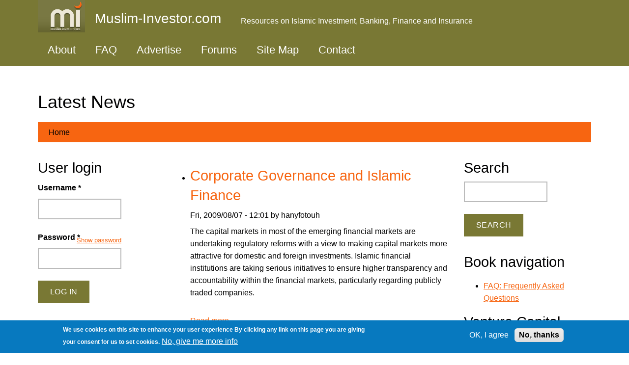

--- FILE ---
content_type: text/html; charset=utf-8
request_url: https://muslim-investor.com/latest_news?destination=latest_news
body_size: 10025
content:
<!DOCTYPE html>
<html lang="en" dir="ltr">
  <head>
    <meta charset="utf-8" />
<link rel="preconnect" href="https://www.google-analytics.com" crossorigin="crossorigin" />
<link rel="shortcut icon" href="https://muslim-investor.com/sites/muslim-investor.com/files/favicon.ico" type="image/vnd.microsoft.icon" />
<meta name="viewport" content="width=device-width, initial-scale=1" />
<meta name="Generator" content="Backdrop CMS 1 (https://backdropcms.org)" />
    <title>Latest News | Muslim-Investor.com</title>
    <link rel="stylesheet" href="https://muslim-investor.com/sites/muslim-investor.com/files/css/css_nCq0Tqg9eqZPa5fXfe0k9wAX8jnxbXlZ75LfGb5rq7A.css" media="all" />
<link rel="stylesheet" href="https://muslim-investor.com/sites/muslim-investor.com/files/css/css_xaJU72jAuGdwaW-AT8DAVp4DqDeKRUXAJArM-ju9zyk.css" media="all" />
<link rel="stylesheet" href="https://muslim-investor.com/sites/muslim-investor.com/files/css/css_eFGkJRCgkPYn_wVlFENleBg8a3R4pPYqjpDhfNWQXXI.css" media="all" />
<link rel="stylesheet" href="https://muslim-investor.com/sites/muslim-investor.com/files/css/css_BVS-MtsVOij4HF0XScgXkarF1UZMb6-Ah_Tb2FTSd0c.css" media="all" />
<style media="all">#sliding-popup.sliding-popup-bottom,#sliding-popup.sliding-popup-bottom .eu-cookie-withdraw-banner,.eu-cookie-withdraw-tab{background:#0779bf;}#sliding-popup.sliding-popup-bottom.eu-cookie-withdraw-wrapper{background:transparent}#sliding-popup .popup-content #popup-text h1,#sliding-popup .popup-content #popup-text h2,#sliding-popup .popup-content #popup-text h3,#sliding-popup .popup-content #popup-text p,.eu-cookie-compliance-secondary-button,.eu-cookie-withdraw-tab{color:#fff !important;}.eu-cookie-withdraw-tab{border-color:#fff;}.eu-cookie-compliance-more-button{color:#fff !important;}
</style>
<link rel="stylesheet" href="https://muslim-investor.com/sites/muslim-investor.com/files/css/css_EBWBCzNHQqQBmIcGFLQUHhdW2wRhxlJ__7aFa_En-kk.css" media="all" />
<link rel="stylesheet" href="https://muslim-investor.com/sites/muslim-investor.com/files/css/css_KdLncZZ60zVXTRHdVvCpWhNhgnqjPC4f75swkLplttQ.css" media="print" />
<link rel="stylesheet" href="https://muslim-investor.com/sites/muslim-investor.com/files/css/css_TeM6djPEz_0xzL3nrRzHAfO4x5JKhWdXOviOitTNZA4.css" media="screen" />
    <script>window.Backdrop = {settings: {"basePath":"\/","pathPrefix":"","drupalCompatibility":true,"ajaxPageState":{"theme":"basis","theme_token":"BNJ4q58TDNPXjslulGMng1rpFljk2w_X8jp2uJrHrM0","css":{"core\/misc\/normalize.css":1,"core\/modules\/system\/css\/system.css":1,"core\/modules\/system\/css\/system.theme.css":1,"core\/modules\/system\/css\/messages.theme.css":1,"core\/modules\/layout\/css\/grid-flexbox.css":1,"core\/modules\/comment\/css\/comment.css":1,"core\/modules\/field\/css\/field.css":1,"core\/modules\/search\/search.theme.css":1,"core\/modules\/user\/css\/user.css":1,"modules\/contrib\/comment_notify\/css\/comment.css":1,"core\/modules\/views\/css\/views.css":1,"modules\/contrib\/comment_notify\/css\/comment_notify.css":1,"core\/layouts\/simmons\/simmons.css":1,"core\/modules\/system\/css\/menu-dropdown.theme.css":1,"core\/modules\/system\/css\/menu-toggle.theme.css":1,"modules\/contrib\/site_map\/css\/site_map.theme.css":1,"modules\/contrib\/eu_cookie_compliance\/css\/eu_cookie_compliance.css":1,"0":1,"core\/themes\/basis\/css\/base.css":1,"core\/themes\/basis\/css\/layout.css":1,"core\/themes\/basis\/css\/component\/small-text-components.css":1,"core\/themes\/basis\/css\/component\/header.css":1,"core\/themes\/basis\/css\/component\/footer.css":1,"core\/themes\/basis\/css\/component\/menu-dropdown.css":1,"core\/themes\/basis\/css\/component\/menu-toggle.css":1,"core\/themes\/basis\/css\/component\/backdrop-form.css":1,"core\/themes\/basis\/css\/component\/tabledrag.css":1,"core\/themes\/basis\/css\/component\/vertical-tabs.css":1,"core\/themes\/basis\/css\/component\/fieldset.css":1,"core\/themes\/basis\/css\/component\/dialog.css":1,"core\/themes\/basis\/css\/component\/progress.css":1,"core\/themes\/basis\/css\/component\/admin-tabs.css":1,"core\/themes\/basis\/css\/component\/breadcrumb.css":1,"core\/themes\/basis\/css\/component\/pager.css":1,"core\/themes\/basis\/css\/component\/hero.css":1,"core\/themes\/basis\/css\/component\/cards.css":1,"core\/themes\/basis\/css\/component\/teasers.css":1,"core\/themes\/basis\/css\/component\/comment.css":1,"core\/themes\/basis\/css\/component\/caption.css":1,"core\/themes\/basis\/css\/skin.css":1,"core\/themes\/basis\/system.theme.css":1,"core\/themes\/basis\/menu-dropdown.theme.css":1,"core\/themes\/basis\/menu-dropdown.theme.breakpoint.css":1,"core\/themes\/basis\/menu-dropdown.theme.breakpoint-queries.css":1,"core\/themes\/basis\/css\/print.css":1,"core\/misc\/opensans\/opensans.css":1},"js":{"core\/misc\/jquery.1.12.js":1,"core\/misc\/jquery-extend-3.4.0.js":1,"core\/misc\/jquery-html-prefilter-3.5.0.js":1,"core\/misc\/jquery.once.js":1,"core\/misc\/backdrop.js":1,"core\/modules\/layout\/js\/grid-fallback.js":1,"core\/misc\/jquery.cookie.js":1,"core\/misc\/form.js":1,"core\/modules\/system\/js\/menus.js":1,"modules\/contrib\/antibot\/js\/antibot.js":1,"core\/modules\/user\/js\/user.js":1,"modules\/contrib\/googleanalytics\/js\/googleanalytics.js":1,"https:\/\/www.googletagmanager.com\/gtag\/js?id=UA-1278389-2":1,"0":1,"core\/themes\/basis\/js\/script.js":1}},"antibot":{"forms":{"user-login-form":{"action":"\/latest_news?destination=latest_news","key":"9382b54c79e8809c7173c0c4fd9191b2"}}},"urlIsAjaxTrusted":{"\/latest_news?destination=latest_news":true},"googleanalytics":{"account":["UA-1278389-2"],"trackOutbound":true,"trackMailto":true,"trackDownload":true,"trackDownloadExtensions":"7z|aac|arc|arj|asf|asx|avi|bin|csv|doc(x|m)?|dot(x|m)?|exe|flv|gif|gz|gzip|hqx|jar|jpe?g|js|mp(2|3|4|e?g)|mov(ie)?|msi|msp|pdf|phps|png|ppt(x|m)?|pot(x|m)?|pps(x|m)?|ppam|sld(x|m)?|thmx|qtm?|ra(m|r)?|sea|sit|tar|tgz|torrent|txt|wav|wma|wmv|wpd|xls(x|m|b)?|xlt(x|m)|xlam|xml|z|zip"},"eu_cookie_compliance":{"popup_enabled":1,"popup_agreed_enabled":0,"popup_hide_agreed":0,"popup_clicking_confirmation":false,"popup_scrolling_confirmation":false,"popup_html_info":"\u003Cdiv\u003E\n  \u003Cdiv class=\u0022popup-content info\u0022\u003E\n    \u003Cdiv id=\u0022popup-text\u0022\u003E\n      \u003Cp\u003EWe use cookies on this site to enhance your user experience\n\u003Cp\u003EBy clicking any link on this page you are giving your consent for us to set cookies.\u003C\/p\u003E\n              \u003Cbutton type=\u0022button\u0022 class=\u0022find-more-button eu-cookie-compliance-more-button\u0022\u003ENo, give me more info\u003C\/button\u003E\n          \u003C\/div\u003E\n    \u003Cdiv id=\u0022popup-buttons\u0022\u003E\n      \u003Cbutton type=\u0022button\u0022 class=\u0022agree-button eu-cookie-compliance-secondary-button\u0022\u003EOK, I agree\u003C\/button\u003E\n              \u003Cbutton type=\u0022button\u0022 class=\u0022decline-button eu-cookie-compliance-default-button\u0022 \u003ENo, thanks\u003C\/button\u003E\n          \u003C\/div\u003E\n  \u003C\/div\u003E\n\u003C\/div\u003E","use_mobile_message":false,"mobile_popup_html_info":"\u003Cdiv\u003E\n  \u003Cdiv class=\u0022popup-content info\u0022\u003E\n    \u003Cdiv id=\u0022popup-text\u0022\u003E\n      \u003Cp\u003EWe use cookies on this site to enhance your user experience\n\u003Cp\u003EBy tapping the Accept button, you agree to us doing so.\u003C\/p\u003E\n              \u003Cbutton type=\u0022button\u0022 class=\u0022find-more-button eu-cookie-compliance-more-button\u0022\u003ENo, give me more info\u003C\/button\u003E\n          \u003C\/div\u003E\n    \u003Cdiv id=\u0022popup-buttons\u0022\u003E\n      \u003Cbutton type=\u0022button\u0022 class=\u0022agree-button eu-cookie-compliance-secondary-button\u0022\u003EOK, I agree\u003C\/button\u003E\n              \u003Cbutton type=\u0022button\u0022 class=\u0022decline-button eu-cookie-compliance-default-button\u0022 \u003ENo, thanks\u003C\/button\u003E\n          \u003C\/div\u003E\n  \u003C\/div\u003E\n\u003C\/div\u003E\n","mobile_breakpoint":"768","popup_html_agreed":"\u003Cdiv\u003E\n  \u003Cdiv class=\u0022popup-content agreed\u0022\u003E\n    \u003Cdiv id=\u0022popup-text\u0022\u003E\n      \u003Cp\u003EThank you for accepting cookies\n\u003Cp\u003EYou can now hide this message or find out more about cookies.\u003C\/p\u003E\n    \u003C\/div\u003E\n    \u003Cdiv id=\u0022popup-buttons\u0022\u003E\n      \u003Cbutton type=\u0022button\u0022 class=\u0022hide-popup-button eu-cookie-compliance-hide-button\u0022\u003EHide\u003C\/button\u003E\n              \u003Cbutton type=\u0022button\u0022 class=\u0022find-more-button eu-cookie-compliance-more-button-thank-you\u0022 \u003EMore info\u003C\/button\u003E\n          \u003C\/div\u003E\n  \u003C\/div\u003E\n\u003C\/div\u003E","popup_use_bare_css":false,"popup_height":"auto","popup_width":"100%","popup_delay":1000,"popup_link":"\/miscellany\/privacy.html","popup_link_new_window":1,"popup_position":null,"popup_language":"en","store_consent":false,"better_support_for_screen_readers":0,"reload_page":0,"domain":"","popup_eu_only_js":0,"cookie_lifetime":"100","cookie_session":false,"disagree_do_not_show_popup":0,"method":"opt_in","whitelisted_cookies":"","withdraw_markup":"\u003Cbutton type=\u0022button\u0022 class=\u0022eu-cookie-withdraw-tab\u0022\u003EPrivacy settings\u003C\/button\u003E\n\u003Cdiv class=\u0022eu-cookie-withdraw-banner\u0022\u003E\n  \u003Cdiv class=\u0022popup-content info\u0022\u003E\n    \u003Cdiv id=\u0022popup-text\u0022\u003E\n      \u003Cp\u003EWe use cookies on this site to enhance your user experience\n\u003Cp\u003EYou have given your consent for us to set cookies.\u003C\/p\u003E\n    \u003C\/div\u003E\n    \u003Cdiv id=\u0022popup-buttons\u0022\u003E\n      \u003Cbutton type=\u0022button\u0022 class=\u0022eu-cookie-withdraw-button\u0022\u003EWithdraw consent\u003C\/button\u003E\n    \u003C\/div\u003E\n  \u003C\/div\u003E\n\u003C\/div\u003E\n","withdraw_enabled":false}}};</script>
<script src="https://muslim-investor.com/sites/muslim-investor.com/files/js/js_UgJcLDHUwN6-lLnvyUSCmdciWRgQqFzMIs9u1yT7ZMc.js"></script>
<script src="https://muslim-investor.com/sites/muslim-investor.com/files/js/js_dEkojCtFJqCkFhPhxRRxhfr198wbEAzUlmbVfB58UWs.js"></script>
<script src="https://muslim-investor.com/sites/muslim-investor.com/files/js/js_7IL5GUt_TfaJuzrDudYsBZaLBkN_8kRPsrLUH7E0G8w.js"></script>
<script src="https://www.googletagmanager.com/gtag/js?id=UA-1278389-2"></script>
<script>window.google_analytics_uacct = "UA-1278389-2";window.dataLayer = window.dataLayer || [];function gtag(){dataLayer.push(arguments)};gtag("js", new Date());gtag("config", "UA-1278389-2", {"anonymize_ip":true});</script>
<script src="https://muslim-investor.com/sites/muslim-investor.com/files/js/js__m_E87HVAkZX2YE7oOWSgK-QMfK-PtY209iqcX2wsRE.js"></script>
  </head>
  <body class="page view-name-latest_news">
    <div class="layout--simmons layout layout-two-sidebars">
  <div id="skip-link">
    <a href="#main-content" class="element-invisible element-focusable">Skip to main content</a>
  </div>

      <header class="l-header" role="banner" aria-label="Site header">
      <div class="l-header-inner container container-fluid">
        <div class="block block-system-header">


  <div class="block-content">
    
  <div class="header-identity-wrapper">
              <div class="header-site-name-wrapper">
                    <a href="/" title="Home" class="header-site-name-link" rel="home">
                          <div class="header-logo-wrapper">
                <img src="https://muslim-investor.com/sites/muslim-investor.com/files/logo.gif" alt="Home" class="header-logo"  width="175" height="120" />
              </div>
                                      <strong>Muslim-Investor.com</strong>
                      </a>
        </div>
                    <div class="header-site-slogan">Resources on Islamic Investment, Banking, Finance and Insurance</div>
        </div>

  </div>
</div>
<div class="block block-system-main-menu block-menu" role="navigation">


  <div class="block-content">
    <input id="menu-toggle-state" class="menu-toggle-state element-invisible" type="checkbox" aria-controls="menu-toggle-state" /><label class="menu-toggle-button" for="menu-toggle-state"><span class="menu-toggle-button-icon"></span><span class="menu-toggle-button-text">Menu</span><span class="menu-toggle-assistive-text element-invisible">Toggle menu visibility</span></label><ul class="menu-tree menu" data-menu-style="tree" data-clickdown="" data-collapse="default" data-menu-toggle-id="menu-toggle-state"><li class="first leaf menu-mlid-71"><a href="/intro">About</a></li>
<li class="leaf menu-mlid-72"><a href="/faq/faq.html">FAQ</a></li>
<li class="leaf menu-mlid-73"><a href="/miscellany/advertise-on-our-web-site.html">Advertise</a></li>
<li class="leaf menu-mlid-4111"><a href="/forums">Forums</a></li>
<li class="leaf menu-mlid-4110"><a href="/sitemap">Site Map</a></li>
<li class="last leaf menu-mlid-75"><a href="/feedback">Contact</a></li>
</ul>  </div>
</div>
      </div>
    </header>
  
  <div class="l-wrapper">
    <div class="l-wrapper-inner container container-fluid">

      
      <div class="l-page-title">
        <a id="main-content"></a>
                          <h1 class="page-title">Latest News</h1>
                      </div>

      
      
              <div class="l-top">
          <div class="block block-system-breadcrumb">


  <div class="block-content">
    <nav class="breadcrumb" aria-label="Website Orientation"><ol><li><a href="/">Home</a></li></ol></nav>  </div>
</div>
        </div>
      
      <div class="l-middle row">
        <main class="l-content col-md-6 col-md-push-3" role="main" aria-label="Main content">
          <div class="view view-latest-news view-id-latest_news view-display-id-page_1 view-dom-id-fafba1fd7c6798adfa57ed238b88a4e5">
        
  
  
      <div class="view-content">
      <div class="item-list">    <ul>          <li class="views-row views-row-1 odd first"><article id="node-1314" class="node node-news promoted view-mode-teaser clearfix">

              <h2><a href="/corporate-governance-and-islamic-finance.html" rel="bookmark">Corporate Governance and Islamic Finance</a></h2>
        
      <footer>
            <p class="submitted">Fri, 2009/08/07 - 12:01 by hanyfotouh</p>
    </footer>
  
  <div class="content clearfix">
    <div class="field field-name-body field-type-text-with-summary field-label-hidden"><div class="field-items"><div class="field-item even"><p>The capital markets in most of the emerging financial markets are undertaking regulatory reforms with a view to making capital markets more attractive for domestic and foreign investments. Islamic financial institutions are taking serious initiatives to ensure higher transparency and accountability within the financial markets, particularly regarding publicly traded companies.</p></div></div></div>  </div>

  <ul class="links inline"><li class="node-readmore odd first"><a href="/corporate-governance-and-islamic-finance.html" rel="tag" title="Corporate Governance and Islamic Finance">Read more<span class="element-invisible"> about Corporate Governance and Islamic Finance</span></a></li><li class="comment-comments even"><a href="/corporate-governance-and-islamic-finance.html#comments" title="Jump to the first comment of this posting.">5 comments</a></li><li class="comment-forbidden odd last"><span><a href="/user/login?destination=comment/reply/1314%23comment-form">Log in</a> to post comments</span></li></ul>
  
</article>
</li>
          <li class="views-row views-row-2 even"><article id="node-236" class="node node-news sticky view-mode-teaser clearfix">

              <h2><a href="/news/news-instructions.html" rel="bookmark">Instructions for submitting news</a></h2>
        
      <footer>
            <p class="submitted">Sun, 2005/01/16 - 17:17 by Muslim Investor</p>
    </footer>
  
  <div class="content clearfix">
    <div class="field field-name-body field-type-text-with-summary field-label-hidden"><div class="field-items"><div class="field-item even"><p>If you like to post any news that would be of interest to fellow Muslims about Islamic Investment, Finance, Banking or Insurance, then please follow the instruction below. This can be from any reputable source, whether it is coverage in Western media, or from Muslim countries.</p>
<p>Due to the high volume of spam and scam attempts, we have decided to discontinue the feature that allows visitors to post such requests.</p>
</div></div></div><div class="field field-name-taxonomyextra field-type-taxonomy-term-reference field-label-hidden"><div class="field-items"><div class="field-item even"><a href="/miscellany">Miscellany</a></div></div></div>  </div>

  <ul class="links inline"><li class="node-readmore odd first last"><a href="/news/news-instructions.html" rel="tag" title="Instructions for submitting news">Read more<span class="element-invisible"> about Instructions for submitting news</span></a></li></ul>
  
</article>
</li>
          <li class="views-row views-row-3 odd"><article id="node-1206" class="node node-news promoted view-mode-teaser clearfix">

              <h2><a href="/latest-news/singapore-company-offering-makkah-property-for-sale.html" rel="bookmark">Singapore company offering Makkah property for sale </a></h2>
        
      <footer>
            <p class="submitted">Fri, 2009/04/17 - 19:17 by Team Oasis</p>
    </footer>
  
  <div class="content clearfix">
    <div class="field field-name-body field-type-text-with-summary field-label-hidden"><div class="field-items"><div class="field-item even"><p>Muslims in Brunei can now own luxurious property in Mecca, through the Abraj Al-Bait project, which is a complex of seven high-rise blocks located about 100 metres from Masjidil Haram. </p>
<p>The objective of the project is to gather funds for the two Holy Mosques in Mecca and Medina.</p>
</div></div></div>  </div>

  <ul class="links inline"><li class="node-readmore odd first"><a href="/latest-news/singapore-company-offering-makkah-property-for-sale.html" rel="tag" title="Singapore company offering Makkah property for sale ">Read more<span class="element-invisible"> about Singapore company offering Makkah property for sale </span></a></li><li class="comment-comments even"><a href="/latest-news/singapore-company-offering-makkah-property-for-sale.html#comments" title="Jump to the first comment of this posting.">2 comments</a></li><li class="comment-forbidden odd last"><span><a href="/user/login?destination=comment/reply/1206%23comment-form">Log in</a> to post comments</span></li></ul>
  
</article>
</li>
          <li class="views-row views-row-4 even"><article id="node-1205" class="node node-news promoted view-mode-teaser clearfix">

              <h2><a href="/latest-news/makkah-properties-now-available-brunei-buyers.html" rel="bookmark">Makkah Properties now Available To Brunei Buyers</a></h2>
        
      <footer>
            <p class="submitted">Fri, 2009/04/17 - 19:13 by Team Oasis</p>
    </footer>
  
  <div class="content clearfix">
    <div class="field field-name-body field-type-text-with-summary field-label-hidden"><div class="field-items"><div class="field-item even"><p>Bandar Seri Begawan - Bruneians are welcome to own properties currently being developed fronting the Holy Mosque or Masjidil Haram in Mecca. </p>
<p>Roslan Omar and Anwar Ali, the Directors of Oasis Properties Pte Ltd, said the company is marketing properties at three developments in Mecca for interested buyers in Southeast Asia, including Brunei Darussalam.</p>
</div></div></div>  </div>

  <ul class="links inline"><li class="node-readmore odd first"><a href="/latest-news/makkah-properties-now-available-brunei-buyers.html" rel="tag" title="Makkah Properties now Available To Brunei Buyers">Read more<span class="element-invisible"> about Makkah Properties now Available To Brunei Buyers</span></a></li><li class="comment-forbidden even last"><span><a href="/user/login?destination=comment/reply/1205%23comment-form">Log in</a> to post comments</span></li></ul>
  
</article>
</li>
          <li class="views-row views-row-5 odd"><article id="node-3123" class="node node-news promoted view-mode-teaser clearfix">

              <h2><a href="/news/used-2011-toyota-land-cruiser.html" rel="bookmark">Used 2011 Toyota Land Cruiser </a></h2>
        
      <footer>
            <p class="submitted">Thu, 2014/02/20 - 04:38 by jmbor01</p>
    </footer>
  
  <div class="content clearfix">
    <div class="field field-name-body field-type-text-with-summary field-label-hidden"><div class="field-items"><div class="field-item even"><p>Used 2011 Toyota Land Cruiser $18,000usd<br />
Mileage: 10,283<br />
Body Style: SUV<br />
Exterior Color: Classic Silver Metal<br />
Interior Color: Dark Gray<br />
Fuel: Gasoline<br />
Engine: 5.7L V8 32V MPFI DOHC<br />
Transmission: 6-Speed Automatic<br />
Drivetrain: 4WD<br />
Doors: 4<br />
Email: jmbor01@gmail.com</p>
</div></div></div>  </div>

  <ul class="links inline"><li class="node-readmore odd first"><a href="/news/used-2011-toyota-land-cruiser.html" rel="tag" title="Used 2011 Toyota Land Cruiser ">Read more<span class="element-invisible"> about Used 2011 Toyota Land Cruiser </span></a></li><li class="comment-forbidden even last"><span><a href="/user/login?destination=comment/reply/3123%23comment-form">Log in</a> to post comments</span></li></ul>
  
</article>
</li>
          <li class="views-row views-row-6 even"><article id="node-2531" class="node node-news promoted view-mode-teaser clearfix">

              <h2><a href="/news/looking-investor-invest-usa.html" rel="bookmark">LOOKING FOR AN INVESTOR TO INVEST IN USA</a></h2>
        
      <footer>
            <p class="submitted">Wed, 2012/12/05 - 13:29 by star</p>
    </footer>
  
  <div class="content clearfix">
    <div class="field field-name-body field-type-text-with-summary field-label-hidden"><div class="field-items"><div class="field-item even"><p>Looking for an investor to invest in USA.<br />
Invest at least $1,000,000 minumum%50 profit guaranteed in first one year.U.S.A Florida based STARMAX FINANCE company.We are inviting  serious investor for opportunity to take a share of the the cake.<br />
Investor also will be eligible to receive GREEN CARD to be a resident of UNITED STATED OF AMERICA.</p>
</div></div></div>  </div>

  <ul class="links inline"><li class="node-readmore odd first"><a href="/news/looking-investor-invest-usa.html" rel="tag" title="LOOKING FOR AN INVESTOR TO INVEST IN USA">Read more<span class="element-invisible"> about LOOKING FOR AN INVESTOR TO INVEST IN USA</span></a></li><li class="comment-forbidden even last"><span><a href="/user/login?destination=comment/reply/2531%23comment-form">Log in</a> to post comments</span></li></ul>
  
</article>
</li>
          <li class="views-row views-row-7 odd"><article id="node-2525" class="node node-news promoted view-mode-teaser clearfix">

              <h2><a href="/news/2010-mercedes-benz-ml350-4matic-sale.html" rel="bookmark">2010 Mercedes-Benz ML350 4Matic FOR SALE </a></h2>
        
      <footer>
            <p class="submitted">Tue, 2012/11/27 - 21:16 by cassilisalden</p>
    </footer>
  
  <div class="content clearfix">
    <div class="field field-name-body field-type-text-with-summary field-label-hidden"><div class="field-items"><div class="field-item even"><p>2010 Mercedes-Benz ML350 4Matic<br />
White white Tan interior<br />
Still UNDER WARRANTY<br />
FULL OPTION<br />
cassilisalden@yahoo.com<br />
0528197523</p>
</div></div></div>  </div>

  <ul class="links inline"><li class="node-readmore odd first"><a href="/news/2010-mercedes-benz-ml350-4matic-sale.html" rel="tag" title="2010 Mercedes-Benz ML350 4Matic FOR SALE ">Read more<span class="element-invisible"> about 2010 Mercedes-Benz ML350 4Matic FOR SALE </span></a></li><li class="comment-comments even"><a href="/news/2010-mercedes-benz-ml350-4matic-sale.html#comments" title="Jump to the first comment of this posting.">1 comment</a></li><li class="comment-forbidden odd last"><span><a href="/user/login?destination=comment/reply/2525%23comment-form">Log in</a> to post comments</span></li></ul>
  
</article>
</li>
          <li class="views-row views-row-8 even"><article id="node-2418" class="node node-news promoted view-mode-teaser clearfix">

              <h2><a href="/news/jobpartnership-needed.html" rel="bookmark">Job/Partnership needed</a></h2>
        
      <footer>
            <p class="submitted">Wed, 2012/06/27 - 03:59 by ehsan4u</p>
    </footer>
  
  <div class="content clearfix">
    <div class="field field-name-body field-type-text-with-summary field-label-hidden"><div class="field-items"><div class="field-item even"><p>I have played an administrating role for past 9 years as an IT Specialist not only in Web and database management but also in library Services and management. I have been getting experience and on hand training from the world most reknowned library resources distributors called Ebrary.</p>
<p>http://www.techknowledgeuae.com</p>
</div></div></div>  </div>

  <ul class="links inline"><li class="node-readmore odd first"><a href="/news/jobpartnership-needed.html" rel="tag" title="Job/Partnership needed">Read more<span class="element-invisible"> about Job/Partnership needed</span></a></li><li class="comment-forbidden even last"><span><a href="/user/login?destination=comment/reply/2418%23comment-form">Log in</a> to post comments</span></li></ul>
  
</article>
</li>
          <li class="views-row views-row-9 odd"><article id="node-2397" class="node node-news promoted view-mode-teaser clearfix">

              <h2><a href="/news/give-me-loan-lillahi-taala.html" rel="bookmark">give me a loan lillahi taala</a></h2>
        
      <footer>
            <p class="submitted">Fri, 2012/06/08 - 00:15 by muhammad samsu</p>
    </footer>
  
  <div class="content clearfix">
    <div class="field field-name-body field-type-text-with-summary field-label-hidden"><div class="field-items"><div class="field-item even"><p>Bismillah, my name is muhammad samsu, i have a little culinary bussiness with my wife approx 3 year running. my culinary bussiness is traditional javanese processed chicken. I have a dream to creat a restaurant with Islamic concept. as it bussiness generally is much dominated and controlled by non muslim people. The point is I ask for financial aid to build my dream. Alhamdulillah if the investor participated directly handled. if there is a pleasure, we can send email or see straight. May God help. Amien.</p>
</div></div></div>  </div>

  <ul class="links inline"><li class="node-readmore odd first"><a href="/news/give-me-loan-lillahi-taala.html" rel="tag" title="give me a loan lillahi taala">Read more<span class="element-invisible"> about give me a loan lillahi taala</span></a></li><li class="comment-comments even"><a href="/news/give-me-loan-lillahi-taala.html#comments" title="Jump to the first comment of this posting.">1 comment</a></li><li class="comment-forbidden odd last"><span><a href="/user/login?destination=comment/reply/2397%23comment-form">Log in</a> to post comments</span></li></ul>
  
</article>
</li>
          <li class="views-row views-row-10 even last"><article id="node-2378" class="node node-news promoted view-mode-teaser clearfix">

              <h2><a href="/news/need-muslim-investors-different-projects-russia.html" rel="bookmark">Need Muslim INVESTORS for different projects in Russia</a></h2>
        
      <footer>
            <p class="submitted">Thu, 2012/05/17 - 01:56 by amira</p>
    </footer>
  
  <div class="content clearfix">
    <div class="field field-name-body field-type-text-with-summary field-label-hidden"><div class="field-items"><div class="field-item even"><p>Assalaamu Aleikum wa RahmatuLLAhi wa Barakatu, dear Ummah of the Prophet Muhammad (S.A.S)! We are russian muslim entrepeneurs and we are searching truthful muslim to invest our projects (types and cost of projects are very different beginning from usual shop of muslim clothes (where 30 000 $ is needed)agricultural projects (growing geese and cows), halal cafes and restaurant, investment in islamic bank. Every project is very profitable!</p></div></div></div>  </div>

  <ul class="links inline"><li class="node-readmore odd first"><a href="/news/need-muslim-investors-different-projects-russia.html" rel="tag" title="Need Muslim INVESTORS for different projects in Russia">Read more<span class="element-invisible"> about Need Muslim INVESTORS for different projects in Russia</span></a></li><li class="comment-comments even"><a href="/news/need-muslim-investors-different-projects-russia.html#comments" title="Jump to the first comment of this posting.">3 comments</a></li><li class="comment-forbidden odd last"><span><a href="/user/login?destination=comment/reply/2378%23comment-form">Log in</a> to post comments</span></li></ul>
  
</article>
</li>
      </ul></div>    </div>
  
      <h2 class="element-invisible">Pages</h2><div class="item-list"><ul class="pager"><li class="pager-current odd first">1</li><li class="pager-item even"><a title="Go to page 2" href="/latest_news/pakistans-bank-islami-questing-for-reduction-of-riba-from-society.html?page=1">2</a></li><li class="pager-item odd"><a title="Go to page 3" href="/latest_news/pakistans-bank-islami-questing-for-reduction-of-riba-from-society.html?page=2">3</a></li><li class="pager-item even"><a title="Go to page 4" href="/latest_news/pakistans-bank-islami-questing-for-reduction-of-riba-from-society.html?page=3">4</a></li><li class="pager-item odd"><a title="Go to page 5" href="/latest_news/pakistans-bank-islami-questing-for-reduction-of-riba-from-society.html?page=4">5</a></li><li class="pager-item even"><a title="Go to page 6" href="/latest_news/pakistans-bank-islami-questing-for-reduction-of-riba-from-society.html?page=5">6</a></li><li class="pager-item odd"><a title="Go to page 7" href="/latest_news/pakistans-bank-islami-questing-for-reduction-of-riba-from-society.html?page=6">7</a></li><li class="pager-item even"><a title="Go to page 8" href="/latest_news/pakistans-bank-islami-questing-for-reduction-of-riba-from-society.html?page=7">8</a></li><li class="pager-item odd"><a title="Go to page 9" href="/latest_news/pakistans-bank-islami-questing-for-reduction-of-riba-from-society.html?page=8">9</a></li><li class="pager-ellipsis even">…</li><li class="pager-next odd"><a title="Go to next page" href="/latest_news/pakistans-bank-islami-questing-for-reduction-of-riba-from-society.html?page=1">next ›</a></li><li class="pager-last even last"><a title="Go to last page" href="/latest_news/pakistans-bank-islami-questing-for-reduction-of-riba-from-society.html?page=22">last »</a></li></ul></div>  
  
      
<div class="more-link">
  <a href="/latest_news/pakistans-bank-islami-questing-for-reduction-of-riba-from-society.html">
    more  </a>
</div>
  
  
  
</div>        </main>
        <div class="l-sidebar l-sidebar-first col-md-3 col-md-pull-6">
          <div class="block block-user-login" role="form">

  <h2 class="block-title">User login</h2>

  <div class="block-content">
    <noscript>
  <style>form.antibot { display: none !important; }</style>
  <div class="antibot-no-js antibot-message antibot-message-warning messages warning">
    You must have JavaScript enabled to use this form.  </div>
</noscript>
<form class="user-login-block antibot" action="/antibot" method="post" id="user-login-form" accept-charset="UTF-8"><div><input type="hidden" name="form_build_id" value="form-HpB1tVfNk_7p7Z7UlOReXI2atpQircGz30LJuwd8nEY" />
<input type="hidden" name="form_id" value="user_login_block" />
<input type="hidden" name="antibot_key" value="" />
<div class="form-item form-type-textfield form-item-name">
  <label for="edit-name">Username <abbr class="form-required" title="This field is required.">*</abbr></label>
 <input autocapitalize="none" autocorrect="off" spellcheck="false" type="text" id="edit-name" name="name" value="" size="15" maxlength="60" class="form-text required" />
</div>
<div class="form-item form-type-password form-item-pass">
  <label for="edit-pass">Password <abbr class="form-required" title="This field is required.">*</abbr></label>
 <input data-password-toggle="{&quot;toggleShowTitle&quot;:&quot;Show password&quot;,&quot;toggleHideTitle&quot;:&quot;Hide password&quot;,&quot;toggleDefault&quot;:&quot;hide&quot;}" type="password" spellcheck="false" id="edit-pass" name="pass" size="15" maxlength="128" class="form-text required" />
</div>
<div class="form-actions" id="edit-actions"><input class="button-primary form-submit" type="submit" id="edit-submit" name="op" value="Log in" /></div><div class="item-list"><ul><li class="odd first last"><a href="/user/password" title="Reset password via one-time login link.">Reset password</a></li></ul></div></div></form>  </div>
</div>
<div class="block block-site-map-site-map">

  <h2 class="block-title">Site map</h2>

  <div class="block-content">
    <div class="site-map">
  
  
  <div class="site-map-box-menu site-map-box-menu-main-menu site-map-box"><h2 class="title">Main menu</h2><div class="content"><ul class="site-map-menu"><li class="first leaf"><a href="/intro">About</a></li>
<li class="leaf"><a href="/faq/faq.html">FAQ</a></li>
<li class="leaf"><a href="/miscellany/advertise-on-our-web-site.html">Advertise</a></li>
<li class="leaf"><a href="/forums">Forums</a></li>
<li class="leaf"><a href="/sitemap">Site Map</a></li>
<li class="last leaf"><a href="/feedback">Contact</a></li>
</ul></div></div><div class="site-map-box-terms site-map-box-terms-vocabulary_1 site-map-box"><h2 class="title">Contents</h2><div class="content">
<ul>
<li><a href="/intro" title="">Introduction</a></li>
<li><a href="/basics" title="">Basics</a></li>
<li><a href="/principles" title="">Principles</a></li>
<li><a href="/scholar-answers" title="">Scholar Answers</a></li>
<li><a href="/stocks" title="">Stocks</a></li>
<li><a href="/resources" title="">Resources</a>
<ul>
<li><a href="/resources/general" title="">General</a></li>
<li><a href="/resources/directory-search" title="">Directories</a></li>
<li><a href="/resources/fatwa" title="">Fatwas</a></li>
<li><a href="/resources/financial-institutions" title="">Institutions</a></li>
<li><a href="/resources/education" title="">Education</a></li>
<li><a href="/resources/research" title="">Research</a></li>
<li><a href="/resources/books" title="">Books</a></li>
<li><a href="/resources/law-services" title="">Law Firms</a></li>
<li><a href="/resources/misc" title="">Miscellaneous</a></li>
</ul>
</li>
<li><a href="/miscellany" title="">Miscellany</a></li>
</ul>
</div></div><div class="site-map-box-terms site-map-box-terms-vocabulary_2 site-map-box"><h2 class="title">Forums</h2><div class="content">
<ul>
<li>Discussions
<ul>
<li><a href="/investment" title="Information sharing on anything related to investment, stock market, mutual funds, 401K, RRSP">Investment</a></li>
<li><a href="/financing" title="Loans, home financing, mortgage, auto loans, business and trade financing">Financing</a></li>
<li><a href="/banking" title="Retail and consumer banking, credit cards, debit cards, bank accounts, checking, savings">Banking</a></li>
<li><a href="/insurance" title="Insurance, Takaful">Insurance</a></li>
<li><a href="/forums/discussions/investment-scams-0" title="In this section, you can add any fraudulent investment scams that you have encountered, either on a web site, via email or told to you by a friend.">Investment Scams</a></li>
</ul>
</li>
<li>Site Related
<ul>
<li><a href="/site-questions-and-support" title="Questions relating to reading and posting in this site. User account questions, password issues, ...etc.">Site Questions and Support</a></li>
</ul>
</li>
</ul>
</div></div>
  </div>
  </div>
</div>
<div class="block block-views-scholar-answers-block-1">

  <h2 class="block-title">Scholar Answers</h2>

  <div class="block-content">
    <div class="view view-scholar-answers view-id-scholar_answers view-display-id-block_1 view-dom-id-dac9786da76e78f4ea4a736c36435432">
        
  
  
      <div class="view-content">
      <div class="item-list">    <ul>          <li class="views-row views-row-1 odd first">  
  <div class="views-field views-field-title">        <span class="field-content"><a href="/mi/bio-delorenzo.phtml">Bio - Yusuf Talal DeLorenzo</a></span>  </div></li>
          <li class="views-row views-row-2 even">  
  <div class="views-field views-field-title">        <span class="field-content"><a href="/answers/shariah-screening.html">Shariah Screening</a></span>  </div></li>
          <li class="views-row views-row-3 odd">  
  <div class="views-field views-field-title">        <span class="field-content"><a href="/info-sharing/scholar-answers/mortgage-on-investment-properties.html">Mortgage on Investment properties</a></span>  </div></li>
          <li class="views-row views-row-4 even">  
  <div class="views-field views-field-title">        <span class="field-content"><a href="/answers/leased-residual-value.html">The Residual Value of Leased Assets</a></span>  </div></li>
          <li class="views-row views-row-5 odd last">  
  <div class="views-field views-field-title">        <span class="field-content"><a href="/answers/401k-a.html">401K Plan</a></span>  </div></li>
      </ul></div>    </div>
  
  
  
      
<div class="more-link">
  <a href="/scholar_answers">
    more  </a>
</div>
  
  
  
</div>  </div>
</div>
        </div>
        <div class="l-sidebar l-sidebar-second col-md-3">
          <div class="block block-search-form" role="search">

  <h2 class="block-title">Search</h2>

  <div class="block-content">
    <form class="search-block-form search-box" action="/latest_news?destination=latest_news" method="post" id="search-block-form" accept-charset="UTF-8"><div><div class="form-item form-type-search form-item-search-block-form">
  <label class="element-invisible" for="edit-search-block-form--2">Search </label>
 <input title="Enter the keywords you wish to search for." type="search" id="edit-search-block-form--2" name="search_block_form" value="" size="15" maxlength="128" class="form-search" />
</div>
<input type="hidden" name="form_build_id" value="form-55h7nof7wDc-0hAlMG6PqyhVAPiVqF6mgU3XsVMJUcU" />
<input type="hidden" name="form_id" value="search_block_form" />
<div class="form-actions" id="edit-actions--2"><input class="button-primary form-submit" type="submit" id="edit-submit--2" name="op" value="Search" /></div></div></form>  </div>
</div>
<div class="block block-book-navigation" role="navigation">

  <h2 class="block-title">Book navigation</h2>

  <div class="block-content">
    <ul class="menu"><li class="first last collapsed menu-mlid-287"><a href="/faq/faq.html">FAQ: Frequently Asked Questions</a></li>
</ul>  </div>
</div>
<div class="block block-views-venture-capital-block-1">

  <h2 class="block-title">Venture Capital</h2>

  <div class="block-content">
    <div class="view view-venture-capital view-id-venture_capital view-display-id-block_1 view-dom-id-63c5f4037ae2895ab9987a554531a78f">
        
  
  
      <div class="view-content">
      <div class="item-list">    <ul>          <li class="views-row views-row-1 odd first">  
  <div class="views-field views-field-title">        <span class="field-content"><a href="/venturecapital/finance-required-rebuild-india-gcc.html-0">FINANCE REQUIRED TO REBUILD INDIA &amp; GCC</a></span>  </div></li>
          <li class="views-row views-row-2 even">  
  <div class="views-field views-field-title">        <span class="field-content"><a href="/mi/venture-capital-instructions.phtml">Instructions for Venture Capital Opportunities</a></span>  </div></li>
          <li class="views-row views-row-3 odd">  
  <div class="views-field views-field-title">        <span class="field-content"><a href="/venture-capital/hms-12-and-used-rails-sale.html-1">hms 1/2 and used rails for sale</a></span>  </div></li>
          <li class="views-row views-row-4 even">  
  <div class="views-field views-field-title">        <span class="field-content"><a href="/venture-capital/seeking-investors-franchise-business-indonesia.html">seeking investors for a franchise business in Indonesia</a></span>  </div></li>
          <li class="views-row views-row-5 odd last">  
  <div class="views-field views-field-title">        <span class="field-content"><a href="/venture-capital/need-investor-start-business-maldives.html-0">Need a investor to start business in maldives </a></span>  </div></li>
      </ul></div>    </div>
  
  
  
      
<div class="more-link">
  <a href="/venture_capital">
    more  </a>
</div>
  
  
  
</div>  </div>
</div>
        </div>
      </div><!-- /.l-middle -->

      
      
      
    </div><!-- /.l-wrapper-inner -->
  </div><!-- /.l-wrapper -->

      <footer class="l-footer">
      <div class="l-footer-inner container container-fluid">
        <div class="block block-block-11">


  <div class="block-content">
    <p>© Copyright 1999-2026 <a href="/">Muslim-Investor.com</a>.<br />
All rights reserved.<br />
All comments and articles by others are copyright by their owner, and reflect their views and opinions, which may not necessarily be consistent with the views and opinions of <a href="/">Muslim-Investor.com</a>.<br />
Please read our <a href="/miscellany/terms-of-use.html">Terms of Use</a>, and <a href="/miscellany/privacy.html">Privacy policy</a> before you register for an account or post any information.</p>
  </div>
</div>
      </div>
    </footer>
  </div><!-- /.layout--simmons -->
        <script>function euCookieComplianceLoadScripts() {}</script>
<script>var eu_cookie_compliance_cookie_name = "";</script>
<script src="https://muslim-investor.com/sites/muslim-investor.com/files/js/js_geiSPEA8NhNFdEARwB55jjJR7jaTRU8R_J8EDRwQc3w.js"></script>
  </body>
</html>
